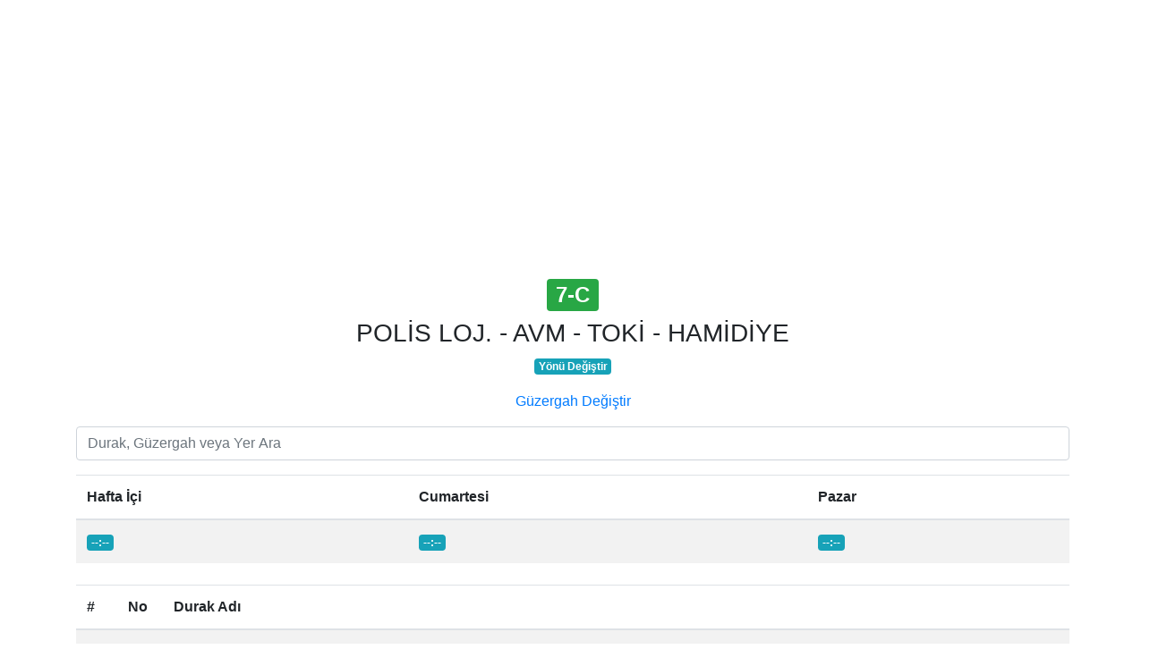

--- FILE ---
content_type: text/html; charset=UTF-8
request_url: https://ulasimburada.com/sivas/route/7-C
body_size: 4543
content:
<!doctype html>
<html lang="tr">

<head>
    <meta charset="utf-8">
    <meta name="viewport" content="width=device-width, initial-scale=1, shrink-to-fit=no">

    <!-- Robots -->
    <meta name="robots" content="index,follow,max-snippet:-1,max-image-preview:large,max-video-preview:-1">
    <meta name="googlebot" content="index,follow,max-snippet:-1,max-image-preview:large,max-video-preview:-1">

    <!-- Canonical -->
    <link rel="canonical" href="https://ulasimburada.com/sivas/route/7-C">

    <!-- Title / Description -->
    <title>7-C POLİS LOJ. - AVM - TOKİ - HAMİDİYE | Sivas Otobüs Güzergah ve Hareket Saatleri</title>
    <meta name="description" content="Sivas 7-C POLİS LOJ. - AVM - TOKİ - HAMİDİYE durak listesini ve hareket saatlerini detaylı olarak görüntüleyebilirsiniz. Araçların ara duraklardan geçiş saatlerini öğrenebilirsiniz.">

    <!-- Author -->
    <meta name="author" content="Ulaşım Burada - Sivas">

    <!-- Open Graph -->
    <meta property="og:url" content="https://ulasimburada.com/sivas/route/7-C">
    <meta property="og:site_name" content="Ulaşım Burada">
    <meta property="og:type" content="article">
    <meta property="og:title" content="7-C POLİS LOJ. - AVM - TOKİ - HAMİDİYE | Sivas Otobüs Güzergah ve Hareket Saatleri">
    <meta property="og:description" content="Sivas 7-C POLİS LOJ. - AVM - TOKİ - HAMİDİYE durak listesini ve hareket saatlerini detaylı olarak görüntüleyebilirsiniz. Araçların ara duraklardan geçiş saatlerini öğrenebilirsiniz.">
    <meta property="og:updated_time" content="2026-01-20T07:44:40+00:00">
    
    <!-- Twitter -->
    <meta name="twitter:card" content="summary">
    <meta name="twitter:title" content="7-C POLİS LOJ. - AVM - TOKİ - HAMİDİYE | Sivas Otobüs Güzergah ve Hareket Saatleri">
    <meta name="twitter:description" content="Sivas 7-C POLİS LOJ. - AVM - TOKİ - HAMİDİYE durak listesini ve hareket saatlerini detaylı olarak görüntüleyebilirsiniz. Araçların ara duraklardan geçiş saatlerini öğrenebilirsiniz.">

    <!-- CSS -->
    <link href="/assets/css/bootstrap.min.css" media="screen" rel="stylesheet" type="text/css">
    <link href="/assets/css/jquery.autocomplete.css" media="screen" rel="stylesheet" type="text/css">
</head>

<body>
    <div class="container">
        <div class="row py-2 text-center">
            <div class="col">
                <h2><span class="badge badge-success">7-C</span></h2>
                <h3>POLİS LOJ. - AVM - TOKİ - HAMİDİYE</h3>
                <a class="badge badge-info" href="/sivas/route/7-C/direction/1">Yönü Değiştir</a><br>
            </div>
        </div>
        <div class="row py-2 text-center">
            <div class="col">
                <a href="/sivas">Güzergah Değiştir</a>
            </div>
        </div>
        <div class="row py-2 text-center">
            <div class="col">
                <input class="form-control" id="search" placeholder="Durak, Güzergah veya Yer Ara" type="text" />
            </div>
        </div>
        <div class="row py-2">
            <div class="col">
                <table class="table table-striped">
                    <thead>
                        <tr>
                            <th scope="col">Hafta İçi</th>
                            <th scope="col">Cumartesi</th>
                            <th scope="col">Pazar</th>
                        </tr>
                    </thead>
                    <tbody>
                        <tr>
                            <td>
                                <span class="badge badge-info">--:--</span> 
                            </td>
                            <td>
                                <span class="badge badge-info">--:--</span> 
                            </td>
                            <td>
                                <span class="badge badge-info">--:--</span> 
                            </td>
                        </tr>
                    </tbody>
                </table>
            </div>
        </div>
        <div class="row">
            <div class="col">
                <!-- Google scripts -->
                <script async src="https://pagead2.googlesyndication.com/pagead/js/adsbygoogle.js" data-ad-client="ca-pub-7167431056381771"></script>
            </div>
        </div>
        <div class="row">
            <div class="col">
                <table class="table table-striped">
                    <thead>
                        <tr>
                            <th scope="col">#</th>
                            <th scope="col">No</th>
                            <th scope="col">Durak Adı</th>
                            <th scope="col"></th>
                        </tr>
                    </thead>
                    <tbody>
                        
                    <tr>
                        <td><b>1.</b></td>
                        <td><a href="/sivas/station/739">739</a></td>
                        <td><a class="text-dark" href="/sivas/station/739">NUMUNE MERKEZ DURAK ÇIKIŞ</a> <span class="badge badge-success">+0 dk</span><br><a class="badge badge-primary m-1 m-md-0 p-1" href="/sivas/route/1-C">1-C</a> <a class="badge badge-primary m-1 m-md-0 p-1" href="/sivas/route/2-C">2-C</a> <a class="badge badge-primary m-1 m-md-0 p-1" href="/sivas/route/3-C">3-C</a> <a class="badge badge-primary m-1 m-md-0 p-1" href="/sivas/route/4-C">4-C</a> <a class="badge badge-primary m-1 m-md-0 p-1" href="/sivas/route/5-C">5-C</a> <a class="badge badge-primary m-1 m-md-0 p-1" href="/sivas/route/6-C">6-C</a> <a class="badge badge-primary m-1 m-md-0 p-1" href="/sivas/route/7-B">7-B</a> <a class="badge badge-primary m-1 m-md-0 p-1" href="/sivas/route/7-C">7-C</a> <a class="badge badge-primary m-1 m-md-0 p-1" href="/sivas/route/8-C">8-C</a> <a class="badge badge-primary m-1 m-md-0 p-1" href="/sivas/route/9-C">9-C</a> <a class="badge badge-primary m-1 m-md-0 p-1" href="/sivas/route/10-C">10-C</a> <a class="badge badge-primary m-1 m-md-0 p-1" href="/sivas/route/11-C">11-C</a> <a class="badge badge-primary m-1 m-md-0 p-1" href="/sivas/route/12-C">12-C</a> <a class="badge badge-primary m-1 m-md-0 p-1" href="/sivas/route/13-C">13-C</a> <a class="badge badge-primary m-1 m-md-0 p-1" href="/sivas/route/14-C">14-C</a> <a class="badge badge-primary m-1 m-md-0 p-1" href="/sivas/route/15-C">15-C</a> <a class="badge badge-primary m-1 m-md-0 p-1" href="/sivas/route/16-C">16-C</a> <a class="badge badge-primary m-1 m-md-0 p-1" href="/sivas/route/17-C">17-C</a> <a class="badge badge-primary m-1 m-md-0 p-1" href="/sivas/route/18-A">18-A</a> <a class="badge badge-primary m-1 m-md-0 p-1" href="/sivas/route/18-C">18-C</a> <a class="badge badge-primary m-1 m-md-0 p-1" href="/sivas/route/20-C">20-C</a> <a class="badge badge-primary m-1 m-md-0 p-1" href="/sivas/route/21-C">21-C</a> <a class="badge badge-primary m-1 m-md-0 p-1" href="/sivas/route/22-C">22-C</a> <a class="badge badge-primary m-1 m-md-0 p-1" href="/sivas/route/23-C">23-C</a> </td>
                        <td class="text-center"><div class="onBusStop" id="onBusStop-739"></div></td>
                    </tr>
                    <tr>
                        <td><b>2.</b></td>
                        <td><a href="/sivas/station/167">167</a></td>
                        <td><a class="text-dark" href="/sivas/station/167">MALİA HOTEL BAĞDAT</a> <span class="badge badge-success">+0 dk</span><br><a class="badge badge-primary m-1 m-md-0 p-1" href="/sivas/route/1-C">1-C</a> <a class="badge badge-primary m-1 m-md-0 p-1" href="/sivas/route/2-C">2-C</a> <a class="badge badge-primary m-1 m-md-0 p-1" href="/sivas/route/3-C">3-C</a> <a class="badge badge-primary m-1 m-md-0 p-1" href="/sivas/route/4-C">4-C</a> <a class="badge badge-primary m-1 m-md-0 p-1" href="/sivas/route/5-C">5-C</a> <a class="badge badge-primary m-1 m-md-0 p-1" href="/sivas/route/6-C">6-C</a> <a class="badge badge-primary m-1 m-md-0 p-1" href="/sivas/route/7-B">7-B</a> <a class="badge badge-primary m-1 m-md-0 p-1" href="/sivas/route/7-C">7-C</a> <a class="badge badge-primary m-1 m-md-0 p-1" href="/sivas/route/8-C">8-C</a> <a class="badge badge-primary m-1 m-md-0 p-1" href="/sivas/route/9-C">9-C</a> <a class="badge badge-primary m-1 m-md-0 p-1" href="/sivas/route/10-C">10-C</a> <a class="badge badge-primary m-1 m-md-0 p-1" href="/sivas/route/11-C">11-C</a> <a class="badge badge-primary m-1 m-md-0 p-1" href="/sivas/route/12-C">12-C</a> <a class="badge badge-primary m-1 m-md-0 p-1" href="/sivas/route/14-C">14-C</a> <a class="badge badge-primary m-1 m-md-0 p-1" href="/sivas/route/16-C">16-C</a> <a class="badge badge-primary m-1 m-md-0 p-1" href="/sivas/route/17-C">17-C</a> <a class="badge badge-primary m-1 m-md-0 p-1" href="/sivas/route/20-C">20-C</a> <a class="badge badge-primary m-1 m-md-0 p-1" href="/sivas/route/21-C">21-C</a> </td>
                        <td class="text-center"><div class="onBusStop" id="onBusStop-167"></div></td>
                    </tr>
                    <tr>
                        <td><b>3.</b></td>
                        <td><a href="/sivas/station/512">512</a></td>
                        <td><a class="text-dark" href="/sivas/station/512">MEDİCANA  SİVAS HASTANESİ GİDİŞ</a> <span class="badge badge-success">+0 dk</span><br><a class="badge badge-primary m-1 m-md-0 p-1" href="/sivas/route/1-A">1-A</a> <a class="badge badge-primary m-1 m-md-0 p-1" href="/sivas/route/1-C">1-C</a> <a class="badge badge-primary m-1 m-md-0 p-1" href="/sivas/route/2-A">2-A</a> <a class="badge badge-primary m-1 m-md-0 p-1" href="/sivas/route/2-C">2-C</a> <a class="badge badge-primary m-1 m-md-0 p-1" href="/sivas/route/3-C">3-C</a> <a class="badge badge-primary m-1 m-md-0 p-1" href="/sivas/route/4-A">4-A</a> <a class="badge badge-primary m-1 m-md-0 p-1" href="/sivas/route/4-C">4-C</a> <a class="badge badge-primary m-1 m-md-0 p-1" href="/sivas/route/5-A">5-A</a> <a class="badge badge-primary m-1 m-md-0 p-1" href="/sivas/route/5-C">5-C</a> <a class="badge badge-primary m-1 m-md-0 p-1" href="/sivas/route/6-C">6-C</a> <a class="badge badge-primary m-1 m-md-0 p-1" href="/sivas/route/7-A">7-A</a> <a class="badge badge-primary m-1 m-md-0 p-1" href="/sivas/route/7-B">7-B</a> <a class="badge badge-primary m-1 m-md-0 p-1" href="/sivas/route/7-C">7-C</a> <a class="badge badge-primary m-1 m-md-0 p-1" href="/sivas/route/8-C">8-C</a> <a class="badge badge-primary m-1 m-md-0 p-1" href="/sivas/route/9-A">9-A</a> <a class="badge badge-primary m-1 m-md-0 p-1" href="/sivas/route/9-C">9-C</a> <a class="badge badge-primary m-1 m-md-0 p-1" href="/sivas/route/10-C">10-C</a> <a class="badge badge-primary m-1 m-md-0 p-1" href="/sivas/route/11-C">11-C</a> <a class="badge badge-primary m-1 m-md-0 p-1" href="/sivas/route/11-E">11-E</a> <a class="badge badge-primary m-1 m-md-0 p-1" href="/sivas/route/12-A">12-A</a> <a class="badge badge-primary m-1 m-md-0 p-1" href="/sivas/route/12-C">12-C</a> <a class="badge badge-primary m-1 m-md-0 p-1" href="/sivas/route/14-C">14-C</a> <a class="badge badge-primary m-1 m-md-0 p-1" href="/sivas/route/16-C">16-C</a> <a class="badge badge-primary m-1 m-md-0 p-1" href="/sivas/route/17-C">17-C</a> <a class="badge badge-primary m-1 m-md-0 p-1" href="/sivas/route/18-A">18-A</a> <a class="badge badge-primary m-1 m-md-0 p-1" href="/sivas/route/18-C">18-C</a> <a class="badge badge-primary m-1 m-md-0 p-1" href="/sivas/route/20-C">20-C</a> <a class="badge badge-primary m-1 m-md-0 p-1" href="/sivas/route/21-C">21-C</a> <a class="badge badge-primary m-1 m-md-0 p-1" href="/sivas/route/21-E">21-E</a> <a class="badge badge-primary m-1 m-md-0 p-1" href="/sivas/route/23-A">23-A</a> </td>
                        <td class="text-center"><div class="onBusStop" id="onBusStop-512"></div></td>
                    </tr>
                    <tr>
                        <td><b>4.</b></td>
                        <td><a href="/sivas/station/6">6</a></td>
                        <td><a class="text-dark" href="/sivas/station/6">ESKİ SANAYİ</a> <span class="badge badge-success">+0 dk</span><br><a class="badge badge-primary m-1 m-md-0 p-1" href="/sivas/route/1-A">1-A</a> <a class="badge badge-primary m-1 m-md-0 p-1" href="/sivas/route/1-C">1-C</a> <a class="badge badge-primary m-1 m-md-0 p-1" href="/sivas/route/1-D">1-D</a> <a class="badge badge-primary m-1 m-md-0 p-1" href="/sivas/route/2-A">2-A</a> <a class="badge badge-primary m-1 m-md-0 p-1" href="/sivas/route/2-C">2-C</a> <a class="badge badge-primary m-1 m-md-0 p-1" href="/sivas/route/2-D">2-D</a> <a class="badge badge-primary m-1 m-md-0 p-1" href="/sivas/route/3-B">3-B</a> <a class="badge badge-primary m-1 m-md-0 p-1" href="/sivas/route/3-C">3-C</a> <a class="badge badge-primary m-1 m-md-0 p-1" href="/sivas/route/3-E">3-E</a> <a class="badge badge-primary m-1 m-md-0 p-1" href="/sivas/route/4-A">4-A</a> <a class="badge badge-primary m-1 m-md-0 p-1" href="/sivas/route/4-C">4-C</a> <a class="badge badge-primary m-1 m-md-0 p-1" href="/sivas/route/5-A">5-A</a> <a class="badge badge-primary m-1 m-md-0 p-1" href="/sivas/route/5-C">5-C</a> <a class="badge badge-primary m-1 m-md-0 p-1" href="/sivas/route/6-A">6-A</a> <a class="badge badge-primary m-1 m-md-0 p-1" href="/sivas/route/6-C">6-C</a> <a class="badge badge-primary m-1 m-md-0 p-1" href="/sivas/route/7-A">7-A</a> <a class="badge badge-primary m-1 m-md-0 p-1" href="/sivas/route/7-B">7-B</a> <a class="badge badge-primary m-1 m-md-0 p-1" href="/sivas/route/7-C">7-C</a> <a class="badge badge-primary m-1 m-md-0 p-1" href="/sivas/route/7-D">7-D</a> <a class="badge badge-primary m-1 m-md-0 p-1" href="/sivas/route/8-B">8-B</a> <a class="badge badge-primary m-1 m-md-0 p-1" href="/sivas/route/8-C">8-C</a> <a class="badge badge-primary m-1 m-md-0 p-1" href="/sivas/route/9-A">9-A</a> <a class="badge badge-primary m-1 m-md-0 p-1" href="/sivas/route/9-C">9-C</a> <a class="badge badge-primary m-1 m-md-0 p-1" href="/sivas/route/10-A">10-A</a> <a class="badge badge-primary m-1 m-md-0 p-1" href="/sivas/route/10-B">10-B</a> <a class="badge badge-primary m-1 m-md-0 p-1" href="/sivas/route/10-C">10-C</a> <a class="badge badge-primary m-1 m-md-0 p-1" href="/sivas/route/11-B">11-B</a> <a class="badge badge-primary m-1 m-md-0 p-1" href="/sivas/route/11-C">11-C</a> <a class="badge badge-primary m-1 m-md-0 p-1" href="/sivas/route/11-D">11-D</a> <a class="badge badge-primary m-1 m-md-0 p-1" href="/sivas/route/11-E">11-E</a> <a class="badge badge-primary m-1 m-md-0 p-1" href="/sivas/route/12-A">12-A</a> <a class="badge badge-primary m-1 m-md-0 p-1" href="/sivas/route/12-C">12-C</a> <a class="badge badge-primary m-1 m-md-0 p-1" href="/sivas/route/13-B">13-B</a> <a class="badge badge-primary m-1 m-md-0 p-1" href="/sivas/route/13-E">13-E</a> <a class="badge badge-primary m-1 m-md-0 p-1" href="/sivas/route/14-C">14-C</a> <a class="badge badge-primary m-1 m-md-0 p-1" href="/sivas/route/16-C">16-C</a> <a class="badge badge-primary m-1 m-md-0 p-1" href="/sivas/route/17-C">17-C</a> <a class="badge badge-primary m-1 m-md-0 p-1" href="/sivas/route/18-A">18-A</a> <a class="badge badge-primary m-1 m-md-0 p-1" href="/sivas/route/18-C">18-C</a> <a class="badge badge-primary m-1 m-md-0 p-1" href="/sivas/route/19-B">19-B</a> <a class="badge badge-primary m-1 m-md-0 p-1" href="/sivas/route/20-C">20-C</a> <a class="badge badge-primary m-1 m-md-0 p-1" href="/sivas/route/21-B">21-B</a> <a class="badge badge-primary m-1 m-md-0 p-1" href="/sivas/route/21-C">21-C</a> <a class="badge badge-primary m-1 m-md-0 p-1" href="/sivas/route/21-E">21-E</a> <a class="badge badge-primary m-1 m-md-0 p-1" href="/sivas/route/22-B">22-B</a> <a class="badge badge-primary m-1 m-md-0 p-1" href="/sivas/route/23-A">23-A</a> <a class="badge badge-primary m-1 m-md-0 p-1" href="/sivas/route/25-A">25-A</a> <a class="badge badge-primary m-1 m-md-0 p-1" href="/sivas/route/25-B">25-B</a> <a class="badge badge-primary m-1 m-md-0 p-1" href="/sivas/route/25-C">25-C</a> <a class="badge badge-primary m-1 m-md-0 p-1" href="/sivas/route/43-A">43-A</a> </td>
                        <td class="text-center"><div class="onBusStop" id="onBusStop-6"></div></td>
                    </tr>
                    <tr>
                        <td><b>5.</b></td>
                        <td><a href="/sivas/station/7">7</a></td>
                        <td><a class="text-dark" href="/sivas/station/7">BAKIRCILAR  -1-</a> <span class="badge badge-success">+0 dk</span><br><a class="badge badge-primary m-1 m-md-0 p-1" href="/sivas/route/4-A">4-A</a> <a class="badge badge-primary m-1 m-md-0 p-1" href="/sivas/route/4-C">4-C</a> <a class="badge badge-primary m-1 m-md-0 p-1" href="/sivas/route/5-A">5-A</a> <a class="badge badge-primary m-1 m-md-0 p-1" href="/sivas/route/5-C">5-C</a> <a class="badge badge-primary m-1 m-md-0 p-1" href="/sivas/route/6-A">6-A</a> <a class="badge badge-primary m-1 m-md-0 p-1" href="/sivas/route/6-C">6-C</a> <a class="badge badge-primary m-1 m-md-0 p-1" href="/sivas/route/7-A">7-A</a> <a class="badge badge-primary m-1 m-md-0 p-1" href="/sivas/route/7-B">7-B</a> <a class="badge badge-primary m-1 m-md-0 p-1" href="/sivas/route/7-C">7-C</a> <a class="badge badge-primary m-1 m-md-0 p-1" href="/sivas/route/7-D">7-D</a> <a class="badge badge-primary m-1 m-md-0 p-1" href="/sivas/route/8-C">8-C</a> <a class="badge badge-primary m-1 m-md-0 p-1" href="/sivas/route/23-A">23-A</a> </td>
                        <td class="text-center"><div class="onBusStop" id="onBusStop-7"></div></td>
                    </tr>
                    <tr>
                        <td><b>6.</b></td>
                        <td><a href="/sivas/station/9">9</a></td>
                        <td><a class="text-dark" href="/sivas/station/9">NALBANTLARBAŞI</a> <span class="badge badge-success">+0 dk</span><br><a class="badge badge-primary m-1 m-md-0 p-1" href="/sivas/route/1-A">1-A</a> <a class="badge badge-primary m-1 m-md-0 p-1" href="/sivas/route/1-C">1-C</a> <a class="badge badge-primary m-1 m-md-0 p-1" href="/sivas/route/1-D">1-D</a> <a class="badge badge-primary m-1 m-md-0 p-1" href="/sivas/route/2-A">2-A</a> <a class="badge badge-primary m-1 m-md-0 p-1" href="/sivas/route/2-C">2-C</a> <a class="badge badge-primary m-1 m-md-0 p-1" href="/sivas/route/2-D">2-D</a> <a class="badge badge-primary m-1 m-md-0 p-1" href="/sivas/route/3-B">3-B</a> <a class="badge badge-primary m-1 m-md-0 p-1" href="/sivas/route/3-C">3-C</a> <a class="badge badge-primary m-1 m-md-0 p-1" href="/sivas/route/3-E">3-E</a> <a class="badge badge-primary m-1 m-md-0 p-1" href="/sivas/route/4-A">4-A</a> <a class="badge badge-primary m-1 m-md-0 p-1" href="/sivas/route/4-C">4-C</a> <a class="badge badge-primary m-1 m-md-0 p-1" href="/sivas/route/5-A">5-A</a> <a class="badge badge-primary m-1 m-md-0 p-1" href="/sivas/route/5-C">5-C</a> <a class="badge badge-primary m-1 m-md-0 p-1" href="/sivas/route/6-A">6-A</a> <a class="badge badge-primary m-1 m-md-0 p-1" href="/sivas/route/6-C">6-C</a> <a class="badge badge-primary m-1 m-md-0 p-1" href="/sivas/route/7-A">7-A</a> <a class="badge badge-primary m-1 m-md-0 p-1" href="/sivas/route/7-B">7-B</a> <a class="badge badge-primary m-1 m-md-0 p-1" href="/sivas/route/7-C">7-C</a> <a class="badge badge-primary m-1 m-md-0 p-1" href="/sivas/route/7-D">7-D</a> <a class="badge badge-primary m-1 m-md-0 p-1" href="/sivas/route/8-C">8-C</a> <a class="badge badge-primary m-1 m-md-0 p-1" href="/sivas/route/9-A">9-A</a> <a class="badge badge-primary m-1 m-md-0 p-1" href="/sivas/route/9-C">9-C</a> <a class="badge badge-primary m-1 m-md-0 p-1" href="/sivas/route/10-A">10-A</a> <a class="badge badge-primary m-1 m-md-0 p-1" href="/sivas/route/10-B">10-B</a> <a class="badge badge-primary m-1 m-md-0 p-1" href="/sivas/route/10-C">10-C</a> <a class="badge badge-primary m-1 m-md-0 p-1" href="/sivas/route/11-B">11-B</a> <a class="badge badge-primary m-1 m-md-0 p-1" href="/sivas/route/11-C">11-C</a> <a class="badge badge-primary m-1 m-md-0 p-1" href="/sivas/route/11-D">11-D</a> <a class="badge badge-primary m-1 m-md-0 p-1" href="/sivas/route/11-E">11-E</a> <a class="badge badge-primary m-1 m-md-0 p-1" href="/sivas/route/12-A">12-A</a> <a class="badge badge-primary m-1 m-md-0 p-1" href="/sivas/route/12-C">12-C</a> <a class="badge badge-primary m-1 m-md-0 p-1" href="/sivas/route/13-B">13-B</a> <a class="badge badge-primary m-1 m-md-0 p-1" href="/sivas/route/13-E">13-E</a> <a class="badge badge-primary m-1 m-md-0 p-1" href="/sivas/route/14-B">14-B</a> <a class="badge badge-primary m-1 m-md-0 p-1" href="/sivas/route/14-C">14-C</a> <a class="badge badge-primary m-1 m-md-0 p-1" href="/sivas/route/14-E">14-E</a> <a class="badge badge-primary m-1 m-md-0 p-1" href="/sivas/route/15-B">15-B</a> <a class="badge badge-primary m-1 m-md-0 p-1" href="/sivas/route/15-E">15-E</a> <a class="badge badge-primary m-1 m-md-0 p-1" href="/sivas/route/16-B">16-B</a> <a class="badge badge-primary m-1 m-md-0 p-1" href="/sivas/route/16-C">16-C</a> <a class="badge badge-primary m-1 m-md-0 p-1" href="/sivas/route/16-E">16-E</a> <a class="badge badge-primary m-1 m-md-0 p-1" href="/sivas/route/17-B">17-B</a> <a class="badge badge-primary m-1 m-md-0 p-1" href="/sivas/route/17-C">17-C</a> <a class="badge badge-primary m-1 m-md-0 p-1" href="/sivas/route/18-A">18-A</a> <a class="badge badge-primary m-1 m-md-0 p-1" href="/sivas/route/18-C">18-C</a> <a class="badge badge-primary m-1 m-md-0 p-1" href="/sivas/route/19-B">19-B</a> <a class="badge badge-primary m-1 m-md-0 p-1" href="/sivas/route/21-B">21-B</a> <a class="badge badge-primary m-1 m-md-0 p-1" href="/sivas/route/21-C">21-C</a> <a class="badge badge-primary m-1 m-md-0 p-1" href="/sivas/route/21-E">21-E</a> <a class="badge badge-primary m-1 m-md-0 p-1" href="/sivas/route/23-A">23-A</a> <a class="badge badge-primary m-1 m-md-0 p-1" href="/sivas/route/25-A">25-A</a> <a class="badge badge-primary m-1 m-md-0 p-1" href="/sivas/route/25-C">25-C</a> <a class="badge badge-primary m-1 m-md-0 p-1" href="/sivas/route/43-A">43-A</a> </td>
                        <td class="text-center"><div class="onBusStop" id="onBusStop-9"></div></td>
                    </tr>
                    <tr>
                        <td><b>7.</b></td>
                        <td><a href="/sivas/station/10">10</a></td>
                        <td><a class="text-dark" href="/sivas/station/10">MELEK REŞİT HANIM</a> <span class="badge badge-success">+0 dk</span><br><a class="badge badge-primary m-1 m-md-0 p-1" href="/sivas/route/1-A">1-A</a> <a class="badge badge-primary m-1 m-md-0 p-1" href="/sivas/route/1-C">1-C</a> <a class="badge badge-primary m-1 m-md-0 p-1" href="/sivas/route/1-D">1-D</a> <a class="badge badge-primary m-1 m-md-0 p-1" href="/sivas/route/2-A">2-A</a> <a class="badge badge-primary m-1 m-md-0 p-1" href="/sivas/route/2-C">2-C</a> <a class="badge badge-primary m-1 m-md-0 p-1" href="/sivas/route/2-D">2-D</a> <a class="badge badge-primary m-1 m-md-0 p-1" href="/sivas/route/3-B">3-B</a> <a class="badge badge-primary m-1 m-md-0 p-1" href="/sivas/route/3-C">3-C</a> <a class="badge badge-primary m-1 m-md-0 p-1" href="/sivas/route/3-E">3-E</a> <a class="badge badge-primary m-1 m-md-0 p-1" href="/sivas/route/4-A">4-A</a> <a class="badge badge-primary m-1 m-md-0 p-1" href="/sivas/route/4-C">4-C</a> <a class="badge badge-primary m-1 m-md-0 p-1" href="/sivas/route/5-A">5-A</a> <a class="badge badge-primary m-1 m-md-0 p-1" href="/sivas/route/5-C">5-C</a> <a class="badge badge-primary m-1 m-md-0 p-1" href="/sivas/route/6-A">6-A</a> <a class="badge badge-primary m-1 m-md-0 p-1" href="/sivas/route/6-C">6-C</a> <a class="badge badge-primary m-1 m-md-0 p-1" href="/sivas/route/7-A">7-A</a> <a class="badge badge-primary m-1 m-md-0 p-1" href="/sivas/route/7-B">7-B</a> <a class="badge badge-primary m-1 m-md-0 p-1" href="/sivas/route/7-C">7-C</a> <a class="badge badge-primary m-1 m-md-0 p-1" href="/sivas/route/7-D">7-D</a> <a class="badge badge-primary m-1 m-md-0 p-1" href="/sivas/route/8-C">8-C</a> <a class="badge badge-primary m-1 m-md-0 p-1" href="/sivas/route/9-A">9-A</a> <a class="badge badge-primary m-1 m-md-0 p-1" href="/sivas/route/9-C">9-C</a> <a class="badge badge-primary m-1 m-md-0 p-1" href="/sivas/route/10-A">10-A</a> <a class="badge badge-primary m-1 m-md-0 p-1" href="/sivas/route/10-B">10-B</a> <a class="badge badge-primary m-1 m-md-0 p-1" href="/sivas/route/10-C">10-C</a> <a class="badge badge-primary m-1 m-md-0 p-1" href="/sivas/route/11-B">11-B</a> <a class="badge badge-primary m-1 m-md-0 p-1" href="/sivas/route/11-C">11-C</a> <a class="badge badge-primary m-1 m-md-0 p-1" href="/sivas/route/11-D">11-D</a> <a class="badge badge-primary m-1 m-md-0 p-1" href="/sivas/route/11-E">11-E</a> <a class="badge badge-primary m-1 m-md-0 p-1" href="/sivas/route/12-A">12-A</a> <a class="badge badge-primary m-1 m-md-0 p-1" href="/sivas/route/12-C">12-C</a> <a class="badge badge-primary m-1 m-md-0 p-1" href="/sivas/route/13-B">13-B</a> <a class="badge badge-primary m-1 m-md-0 p-1" href="/sivas/route/13-E">13-E</a> <a class="badge badge-primary m-1 m-md-0 p-1" href="/sivas/route/14-B">14-B</a> <a class="badge badge-primary m-1 m-md-0 p-1" href="/sivas/route/14-C">14-C</a> <a class="badge badge-primary m-1 m-md-0 p-1" href="/sivas/route/14-E">14-E</a> <a class="badge badge-primary m-1 m-md-0 p-1" href="/sivas/route/15-B">15-B</a> <a class="badge badge-primary m-1 m-md-0 p-1" href="/sivas/route/15-E">15-E</a> <a class="badge badge-primary m-1 m-md-0 p-1" href="/sivas/route/16-B">16-B</a> <a class="badge badge-primary m-1 m-md-0 p-1" href="/sivas/route/16-C">16-C</a> <a class="badge badge-primary m-1 m-md-0 p-1" href="/sivas/route/16-E">16-E</a> <a class="badge badge-primary m-1 m-md-0 p-1" href="/sivas/route/17-B">17-B</a> <a class="badge badge-primary m-1 m-md-0 p-1" href="/sivas/route/17-C">17-C</a> <a class="badge badge-primary m-1 m-md-0 p-1" href="/sivas/route/18-A">18-A</a> <a class="badge badge-primary m-1 m-md-0 p-1" href="/sivas/route/18-C">18-C</a> <a class="badge badge-primary m-1 m-md-0 p-1" href="/sivas/route/19-B">19-B</a> <a class="badge badge-primary m-1 m-md-0 p-1" href="/sivas/route/21-B">21-B</a> <a class="badge badge-primary m-1 m-md-0 p-1" href="/sivas/route/21-C">21-C</a> <a class="badge badge-primary m-1 m-md-0 p-1" href="/sivas/route/21-E">21-E</a> <a class="badge badge-primary m-1 m-md-0 p-1" href="/sivas/route/22-B">22-B</a> <a class="badge badge-primary m-1 m-md-0 p-1" href="/sivas/route/23-A">23-A</a> <a class="badge badge-primary m-1 m-md-0 p-1" href="/sivas/route/25-A">25-A</a> <a class="badge badge-primary m-1 m-md-0 p-1" href="/sivas/route/43-A">43-A</a> </td>
                        <td class="text-center"><div class="onBusStop" id="onBusStop-10"></div></td>
                    </tr>
                    <tr>
                        <td><b>8.</b></td>
                        <td><a href="/sivas/station/546">546</a></td>
                        <td><a class="text-dark" href="/sivas/station/546">İSTASYON CAD. SİNEMA ÖNÜ</a> <span class="badge badge-success">+0 dk</span><br><a class="badge badge-primary m-1 m-md-0 p-1" href="/sivas/route/1-A">1-A</a> <a class="badge badge-primary m-1 m-md-0 p-1" href="/sivas/route/1-C">1-C</a> <a class="badge badge-primary m-1 m-md-0 p-1" href="/sivas/route/1-D">1-D</a> <a class="badge badge-primary m-1 m-md-0 p-1" href="/sivas/route/2-A">2-A</a> <a class="badge badge-primary m-1 m-md-0 p-1" href="/sivas/route/2-C">2-C</a> <a class="badge badge-primary m-1 m-md-0 p-1" href="/sivas/route/2-D">2-D</a> <a class="badge badge-primary m-1 m-md-0 p-1" href="/sivas/route/3-B">3-B</a> <a class="badge badge-primary m-1 m-md-0 p-1" href="/sivas/route/3-C">3-C</a> <a class="badge badge-primary m-1 m-md-0 p-1" href="/sivas/route/3-E">3-E</a> <a class="badge badge-primary m-1 m-md-0 p-1" href="/sivas/route/4-A">4-A</a> <a class="badge badge-primary m-1 m-md-0 p-1" href="/sivas/route/4-C">4-C</a> <a class="badge badge-primary m-1 m-md-0 p-1" href="/sivas/route/5-A">5-A</a> <a class="badge badge-primary m-1 m-md-0 p-1" href="/sivas/route/5-C">5-C</a> <a class="badge badge-primary m-1 m-md-0 p-1" href="/sivas/route/6-A">6-A</a> <a class="badge badge-primary m-1 m-md-0 p-1" href="/sivas/route/6-C">6-C</a> <a class="badge badge-primary m-1 m-md-0 p-1" href="/sivas/route/7-A">7-A</a> <a class="badge badge-primary m-1 m-md-0 p-1" href="/sivas/route/7-B">7-B</a> <a class="badge badge-primary m-1 m-md-0 p-1" href="/sivas/route/7-C">7-C</a> <a class="badge badge-primary m-1 m-md-0 p-1" href="/sivas/route/7-D">7-D</a> <a class="badge badge-primary m-1 m-md-0 p-1" href="/sivas/route/8-B">8-B</a> <a class="badge badge-primary m-1 m-md-0 p-1" href="/sivas/route/8-C">8-C</a> <a class="badge badge-primary m-1 m-md-0 p-1" href="/sivas/route/11-B">11-B</a> <a class="badge badge-primary m-1 m-md-0 p-1" href="/sivas/route/11-E">11-E</a> <a class="badge badge-primary m-1 m-md-0 p-1" href="/sivas/route/13-B">13-B</a> <a class="badge badge-primary m-1 m-md-0 p-1" href="/sivas/route/13-E">13-E</a> <a class="badge badge-primary m-1 m-md-0 p-1" href="/sivas/route/14-B">14-B</a> <a class="badge badge-primary m-1 m-md-0 p-1" href="/sivas/route/14-E">14-E</a> <a class="badge badge-primary m-1 m-md-0 p-1" href="/sivas/route/15-B">15-B</a> <a class="badge badge-primary m-1 m-md-0 p-1" href="/sivas/route/15-E">15-E</a> <a class="badge badge-primary m-1 m-md-0 p-1" href="/sivas/route/16-B">16-B</a> <a class="badge badge-primary m-1 m-md-0 p-1" href="/sivas/route/16-E">16-E</a> <a class="badge badge-primary m-1 m-md-0 p-1" href="/sivas/route/17-B">17-B</a> <a class="badge badge-primary m-1 m-md-0 p-1" href="/sivas/route/21-B">21-B</a> <a class="badge badge-primary m-1 m-md-0 p-1" href="/sivas/route/21-C">21-C</a> <a class="badge badge-primary m-1 m-md-0 p-1" href="/sivas/route/21-E">21-E</a> <a class="badge badge-primary m-1 m-md-0 p-1" href="/sivas/route/23-A">23-A</a> <a class="badge badge-primary m-1 m-md-0 p-1" href="/sivas/route/43-A">43-A</a> </td>
                        <td class="text-center"><div class="onBusStop" id="onBusStop-546"></div></td>
                    </tr>
                    <tr>
                        <td><b>9.</b></td>
                        <td><a href="/sivas/station/13">13</a></td>
                        <td><a class="text-dark" href="/sivas/station/13">SSK</a> <span class="badge badge-success">+0 dk</span><br><a class="badge badge-primary m-1 m-md-0 p-1" href="/sivas/route/1-A">1-A</a> <a class="badge badge-primary m-1 m-md-0 p-1" href="/sivas/route/1-C">1-C</a> <a class="badge badge-primary m-1 m-md-0 p-1" href="/sivas/route/1-D">1-D</a> <a class="badge badge-primary m-1 m-md-0 p-1" href="/sivas/route/2-A">2-A</a> <a class="badge badge-primary m-1 m-md-0 p-1" href="/sivas/route/2-C">2-C</a> <a class="badge badge-primary m-1 m-md-0 p-1" href="/sivas/route/2-D">2-D</a> <a class="badge badge-primary m-1 m-md-0 p-1" href="/sivas/route/3-B">3-B</a> <a class="badge badge-primary m-1 m-md-0 p-1" href="/sivas/route/3-C">3-C</a> <a class="badge badge-primary m-1 m-md-0 p-1" href="/sivas/route/3-E">3-E</a> <a class="badge badge-primary m-1 m-md-0 p-1" href="/sivas/route/4-A">4-A</a> <a class="badge badge-primary m-1 m-md-0 p-1" href="/sivas/route/4-C">4-C</a> <a class="badge badge-primary m-1 m-md-0 p-1" href="/sivas/route/5-A">5-A</a> <a class="badge badge-primary m-1 m-md-0 p-1" href="/sivas/route/5-C">5-C</a> <a class="badge badge-primary m-1 m-md-0 p-1" href="/sivas/route/6-A">6-A</a> <a class="badge badge-primary m-1 m-md-0 p-1" href="/sivas/route/6-C">6-C</a> <a class="badge badge-primary m-1 m-md-0 p-1" href="/sivas/route/7-A">7-A</a> <a class="badge badge-primary m-1 m-md-0 p-1" href="/sivas/route/7-B">7-B</a> <a class="badge badge-primary m-1 m-md-0 p-1" href="/sivas/route/7-C">7-C</a> <a class="badge badge-primary m-1 m-md-0 p-1" href="/sivas/route/7-D">7-D</a> <a class="badge badge-primary m-1 m-md-0 p-1" href="/sivas/route/8-B">8-B</a> <a class="badge badge-primary m-1 m-md-0 p-1" href="/sivas/route/8-C">8-C</a> <a class="badge badge-primary m-1 m-md-0 p-1" href="/sivas/route/11-B">11-B</a> <a class="badge badge-primary m-1 m-md-0 p-1" href="/sivas/route/11-E">11-E</a> <a class="badge badge-primary m-1 m-md-0 p-1" href="/sivas/route/13-B">13-B</a> <a class="badge badge-primary m-1 m-md-0 p-1" href="/sivas/route/13-E">13-E</a> <a class="badge badge-primary m-1 m-md-0 p-1" href="/sivas/route/14-B">14-B</a> <a class="badge badge-primary m-1 m-md-0 p-1" href="/sivas/route/14-E">14-E</a> <a class="badge badge-primary m-1 m-md-0 p-1" href="/sivas/route/15-B">15-B</a> <a class="badge badge-primary m-1 m-md-0 p-1" href="/sivas/route/15-E">15-E</a> <a class="badge badge-primary m-1 m-md-0 p-1" href="/sivas/route/16-B">16-B</a> <a class="badge badge-primary m-1 m-md-0 p-1" href="/sivas/route/16-E">16-E</a> <a class="badge badge-primary m-1 m-md-0 p-1" href="/sivas/route/17-B">17-B</a> <a class="badge badge-primary m-1 m-md-0 p-1" href="/sivas/route/21-B">21-B</a> <a class="badge badge-primary m-1 m-md-0 p-1" href="/sivas/route/21-C">21-C</a> <a class="badge badge-primary m-1 m-md-0 p-1" href="/sivas/route/21-E">21-E</a> <a class="badge badge-primary m-1 m-md-0 p-1" href="/sivas/route/23-A">23-A</a> <a class="badge badge-primary m-1 m-md-0 p-1" href="/sivas/route/43-A">43-A</a> <a class="badge badge-primary m-1 m-md-0 p-1" href="/sivas/route/46-A">46-A</a> <a class="badge badge-primary m-1 m-md-0 p-1" href="/sivas/route/46-B">46-B</a> <a class="badge badge-primary m-1 m-md-0 p-1" href="/sivas/route/46-C">46-C</a> <a class="badge badge-primary m-1 m-md-0 p-1" href="/sivas/route/46-D">46-D</a> <a class="badge badge-primary m-1 m-md-0 p-1" href="/sivas/route/46-E">46-E</a> </td>
                        <td class="text-center"><div class="onBusStop" id="onBusStop-13"></div></td>
                    </tr>
                    <tr>
                        <td><b>10.</b></td>
                        <td><a href="/sivas/station/14">14</a></td>
                        <td><a class="text-dark" href="/sivas/station/14">LOJMANLAR</a> <span class="badge badge-success">+0 dk</span><br><a class="badge badge-primary m-1 m-md-0 p-1" href="/sivas/route/1-A">1-A</a> <a class="badge badge-primary m-1 m-md-0 p-1" href="/sivas/route/1-C">1-C</a> <a class="badge badge-primary m-1 m-md-0 p-1" href="/sivas/route/1-D">1-D</a> <a class="badge badge-primary m-1 m-md-0 p-1" href="/sivas/route/2-A">2-A</a> <a class="badge badge-primary m-1 m-md-0 p-1" href="/sivas/route/2-C">2-C</a> <a class="badge badge-primary m-1 m-md-0 p-1" href="/sivas/route/2-D">2-D</a> <a class="badge badge-primary m-1 m-md-0 p-1" href="/sivas/route/3-B">3-B</a> <a class="badge badge-primary m-1 m-md-0 p-1" href="/sivas/route/3-C">3-C</a> <a class="badge badge-primary m-1 m-md-0 p-1" href="/sivas/route/3-E">3-E</a> <a class="badge badge-primary m-1 m-md-0 p-1" href="/sivas/route/4-A">4-A</a> <a class="badge badge-primary m-1 m-md-0 p-1" href="/sivas/route/4-C">4-C</a> <a class="badge badge-primary m-1 m-md-0 p-1" href="/sivas/route/5-A">5-A</a> <a class="badge badge-primary m-1 m-md-0 p-1" href="/sivas/route/5-C">5-C</a> <a class="badge badge-primary m-1 m-md-0 p-1" href="/sivas/route/6-A">6-A</a> <a class="badge badge-primary m-1 m-md-0 p-1" href="/sivas/route/6-C">6-C</a> <a class="badge badge-primary m-1 m-md-0 p-1" href="/sivas/route/7-A">7-A</a> <a class="badge badge-primary m-1 m-md-0 p-1" href="/sivas/route/7-B">7-B</a> <a class="badge badge-primary m-1 m-md-0 p-1" href="/sivas/route/7-C">7-C</a> <a class="badge badge-primary m-1 m-md-0 p-1" href="/sivas/route/7-D">7-D</a> <a class="badge badge-primary m-1 m-md-0 p-1" href="/sivas/route/8-B">8-B</a> <a class="badge badge-primary m-1 m-md-0 p-1" href="/sivas/route/8-C">8-C</a> <a class="badge badge-primary m-1 m-md-0 p-1" href="/sivas/route/11-B">11-B</a> <a class="badge badge-primary m-1 m-md-0 p-1" href="/sivas/route/11-E">11-E</a> <a class="badge badge-primary m-1 m-md-0 p-1" href="/sivas/route/13-B">13-B</a> <a class="badge badge-primary m-1 m-md-0 p-1" href="/sivas/route/13-E">13-E</a> <a class="badge badge-primary m-1 m-md-0 p-1" href="/sivas/route/14-B">14-B</a> <a class="badge badge-primary m-1 m-md-0 p-1" href="/sivas/route/14-E">14-E</a> <a class="badge badge-primary m-1 m-md-0 p-1" href="/sivas/route/15-B">15-B</a> <a class="badge badge-primary m-1 m-md-0 p-1" href="/sivas/route/15-E">15-E</a> <a class="badge badge-primary m-1 m-md-0 p-1" href="/sivas/route/16-B">16-B</a> <a class="badge badge-primary m-1 m-md-0 p-1" href="/sivas/route/16-E">16-E</a> <a class="badge badge-primary m-1 m-md-0 p-1" href="/sivas/route/17-B">17-B</a> <a class="badge badge-primary m-1 m-md-0 p-1" href="/sivas/route/21-B">21-B</a> <a class="badge badge-primary m-1 m-md-0 p-1" href="/sivas/route/21-C">21-C</a> <a class="badge badge-primary m-1 m-md-0 p-1" href="/sivas/route/21-E">21-E</a> <a class="badge badge-primary m-1 m-md-0 p-1" href="/sivas/route/23-A">23-A</a> <a class="badge badge-primary m-1 m-md-0 p-1" href="/sivas/route/43-A">43-A</a> </td>
                        <td class="text-center"><div class="onBusStop" id="onBusStop-14"></div></td>
                    </tr>
                    <tr>
                        <td><b>11.</b></td>
                        <td><a href="/sivas/station/15">15</a></td>
                        <td><a class="text-dark" href="/sivas/station/15">GAR YÜKSEK HIZLI TREN İSTASYON GİDİŞ</a> <span class="badge badge-success">+0 dk</span><br><a class="badge badge-primary m-1 m-md-0 p-1" href="/sivas/route/1-A">1-A</a> <a class="badge badge-primary m-1 m-md-0 p-1" href="/sivas/route/1-C">1-C</a> <a class="badge badge-primary m-1 m-md-0 p-1" href="/sivas/route/1-D">1-D</a> <a class="badge badge-primary m-1 m-md-0 p-1" href="/sivas/route/2-A">2-A</a> <a class="badge badge-primary m-1 m-md-0 p-1" href="/sivas/route/2-C">2-C</a> <a class="badge badge-primary m-1 m-md-0 p-1" href="/sivas/route/2-D">2-D</a> <a class="badge badge-primary m-1 m-md-0 p-1" href="/sivas/route/3-B">3-B</a> <a class="badge badge-primary m-1 m-md-0 p-1" href="/sivas/route/3-C">3-C</a> <a class="badge badge-primary m-1 m-md-0 p-1" href="/sivas/route/3-E">3-E</a> <a class="badge badge-primary m-1 m-md-0 p-1" href="/sivas/route/4-A">4-A</a> <a class="badge badge-primary m-1 m-md-0 p-1" href="/sivas/route/4-C">4-C</a> <a class="badge badge-primary m-1 m-md-0 p-1" href="/sivas/route/5-A">5-A</a> <a class="badge badge-primary m-1 m-md-0 p-1" href="/sivas/route/5-C">5-C</a> <a class="badge badge-primary m-1 m-md-0 p-1" href="/sivas/route/6-A">6-A</a> <a class="badge badge-primary m-1 m-md-0 p-1" href="/sivas/route/6-C">6-C</a> <a class="badge badge-primary m-1 m-md-0 p-1" href="/sivas/route/7-A">7-A</a> <a class="badge badge-primary m-1 m-md-0 p-1" href="/sivas/route/7-B">7-B</a> <a class="badge badge-primary m-1 m-md-0 p-1" href="/sivas/route/7-C">7-C</a> <a class="badge badge-primary m-1 m-md-0 p-1" href="/sivas/route/7-D">7-D</a> <a class="badge badge-primary m-1 m-md-0 p-1" href="/sivas/route/8-B">8-B</a> <a class="badge badge-primary m-1 m-md-0 p-1" href="/sivas/route/8-C">8-C</a> <a class="badge badge-primary m-1 m-md-0 p-1" href="/sivas/route/23-A">23-A</a> <a class="badge badge-primary m-1 m-md-0 p-1" href="/sivas/route/43-A">43-A</a> </td>
                        <td class="text-center"><div class="onBusStop" id="onBusStop-15"></div></td>
                    </tr>
                    <tr>
                        <td><b>12.</b></td>
                        <td><a href="/sivas/station/16">16</a></td>
                        <td><a class="text-dark" href="/sivas/station/16">MİLLET BAHÇESİ GİDİŞ</a> <span class="badge badge-success">+0 dk</span><br><a class="badge badge-primary m-1 m-md-0 p-1" href="/sivas/route/1-A">1-A</a> <a class="badge badge-primary m-1 m-md-0 p-1" href="/sivas/route/1-C">1-C</a> <a class="badge badge-primary m-1 m-md-0 p-1" href="/sivas/route/1-D">1-D</a> <a class="badge badge-primary m-1 m-md-0 p-1" href="/sivas/route/2-A">2-A</a> <a class="badge badge-primary m-1 m-md-0 p-1" href="/sivas/route/2-C">2-C</a> <a class="badge badge-primary m-1 m-md-0 p-1" href="/sivas/route/2-D">2-D</a> <a class="badge badge-primary m-1 m-md-0 p-1" href="/sivas/route/3-B">3-B</a> <a class="badge badge-primary m-1 m-md-0 p-1" href="/sivas/route/3-C">3-C</a> <a class="badge badge-primary m-1 m-md-0 p-1" href="/sivas/route/3-E">3-E</a> <a class="badge badge-primary m-1 m-md-0 p-1" href="/sivas/route/4-A">4-A</a> <a class="badge badge-primary m-1 m-md-0 p-1" href="/sivas/route/4-C">4-C</a> <a class="badge badge-primary m-1 m-md-0 p-1" href="/sivas/route/5-A">5-A</a> <a class="badge badge-primary m-1 m-md-0 p-1" href="/sivas/route/5-C">5-C</a> <a class="badge badge-primary m-1 m-md-0 p-1" href="/sivas/route/6-A">6-A</a> <a class="badge badge-primary m-1 m-md-0 p-1" href="/sivas/route/6-C">6-C</a> <a class="badge badge-primary m-1 m-md-0 p-1" href="/sivas/route/7-A">7-A</a> <a class="badge badge-primary m-1 m-md-0 p-1" href="/sivas/route/7-B">7-B</a> <a class="badge badge-primary m-1 m-md-0 p-1" href="/sivas/route/7-C">7-C</a> <a class="badge badge-primary m-1 m-md-0 p-1" href="/sivas/route/7-D">7-D</a> <a class="badge badge-primary m-1 m-md-0 p-1" href="/sivas/route/8-B">8-B</a> <a class="badge badge-primary m-1 m-md-0 p-1" href="/sivas/route/8-C">8-C</a> <a class="badge badge-primary m-1 m-md-0 p-1" href="/sivas/route/23-A">23-A</a> <a class="badge badge-primary m-1 m-md-0 p-1" href="/sivas/route/43-A">43-A</a> </td>
                        <td class="text-center"><div class="onBusStop" id="onBusStop-16"></div></td>
                    </tr>
                    <tr>
                        <td><b>13.</b></td>
                        <td><a href="/sivas/station/17">17</a></td>
                        <td><a class="text-dark" href="/sivas/station/17">SUBAY LOJMANLARI 1</a> <span class="badge badge-success">+0 dk</span><br><a class="badge badge-primary m-1 m-md-0 p-1" href="/sivas/route/1-A">1-A</a> <a class="badge badge-primary m-1 m-md-0 p-1" href="/sivas/route/1-C">1-C</a> <a class="badge badge-primary m-1 m-md-0 p-1" href="/sivas/route/1-D">1-D</a> <a class="badge badge-primary m-1 m-md-0 p-1" href="/sivas/route/4-A">4-A</a> <a class="badge badge-primary m-1 m-md-0 p-1" href="/sivas/route/4-C">4-C</a> <a class="badge badge-primary m-1 m-md-0 p-1" href="/sivas/route/5-A">5-A</a> <a class="badge badge-primary m-1 m-md-0 p-1" href="/sivas/route/5-C">5-C</a> <a class="badge badge-primary m-1 m-md-0 p-1" href="/sivas/route/6-A">6-A</a> <a class="badge badge-primary m-1 m-md-0 p-1" href="/sivas/route/6-C">6-C</a> <a class="badge badge-primary m-1 m-md-0 p-1" href="/sivas/route/7-A">7-A</a> <a class="badge badge-primary m-1 m-md-0 p-1" href="/sivas/route/7-B">7-B</a> <a class="badge badge-primary m-1 m-md-0 p-1" href="/sivas/route/7-C">7-C</a> <a class="badge badge-primary m-1 m-md-0 p-1" href="/sivas/route/7-D">7-D</a> <a class="badge badge-primary m-1 m-md-0 p-1" href="/sivas/route/8-B">8-B</a> <a class="badge badge-primary m-1 m-md-0 p-1" href="/sivas/route/8-C">8-C</a> <a class="badge badge-primary m-1 m-md-0 p-1" href="/sivas/route/23-A">23-A</a> <a class="badge badge-primary m-1 m-md-0 p-1" href="/sivas/route/43-A">43-A</a> </td>
                        <td class="text-center"><div class="onBusStop" id="onBusStop-17"></div></td>
                    </tr>
                    <tr>
                        <td><b>14.</b></td>
                        <td><a href="/sivas/station/623">623</a></td>
                        <td><a class="text-dark" href="/sivas/station/623">THE GREEN PARK OTEL</a> <span class="badge badge-success">+0 dk</span><br><a class="badge badge-primary m-1 m-md-0 p-1" href="/sivas/route/4-A">4-A</a> <a class="badge badge-primary m-1 m-md-0 p-1" href="/sivas/route/4-C">4-C</a> <a class="badge badge-primary m-1 m-md-0 p-1" href="/sivas/route/5-A">5-A</a> <a class="badge badge-primary m-1 m-md-0 p-1" href="/sivas/route/5-C">5-C</a> <a class="badge badge-primary m-1 m-md-0 p-1" href="/sivas/route/6-C">6-C</a> <a class="badge badge-primary m-1 m-md-0 p-1" href="/sivas/route/7-A">7-A</a> <a class="badge badge-primary m-1 m-md-0 p-1" href="/sivas/route/7-B">7-B</a> <a class="badge badge-primary m-1 m-md-0 p-1" href="/sivas/route/7-C">7-C</a> <a class="badge badge-primary m-1 m-md-0 p-1" href="/sivas/route/7-D">7-D</a> <a class="badge badge-primary m-1 m-md-0 p-1" href="/sivas/route/23-A">23-A</a> </td>
                        <td class="text-center"><div class="onBusStop" id="onBusStop-623"></div></td>
                    </tr>
                    <tr>
                        <td><b>15.</b></td>
                        <td><a href="/sivas/station/624">624</a></td>
                        <td><a class="text-dark" href="/sivas/station/624">KARAYOLLARI ARKASI</a> <span class="badge badge-success">+0 dk</span><br><a class="badge badge-primary m-1 m-md-0 p-1" href="/sivas/route/4-A">4-A</a> <a class="badge badge-primary m-1 m-md-0 p-1" href="/sivas/route/4-C">4-C</a> <a class="badge badge-primary m-1 m-md-0 p-1" href="/sivas/route/5-A">5-A</a> <a class="badge badge-primary m-1 m-md-0 p-1" href="/sivas/route/5-C">5-C</a> <a class="badge badge-primary m-1 m-md-0 p-1" href="/sivas/route/6-C">6-C</a> <a class="badge badge-primary m-1 m-md-0 p-1" href="/sivas/route/7-A">7-A</a> <a class="badge badge-primary m-1 m-md-0 p-1" href="/sivas/route/7-B">7-B</a> <a class="badge badge-primary m-1 m-md-0 p-1" href="/sivas/route/7-C">7-C</a> <a class="badge badge-primary m-1 m-md-0 p-1" href="/sivas/route/7-D">7-D</a> </td>
                        <td class="text-center"><div class="onBusStop" id="onBusStop-624"></div></td>
                    </tr>
                    <tr>
                        <td><b>16.</b></td>
                        <td><a href="/sivas/station/625">625</a></td>
                        <td><a class="text-dark" href="/sivas/station/625">YILDIZ GIDA</a> <span class="badge badge-success">+0 dk</span><br><a class="badge badge-primary m-1 m-md-0 p-1" href="/sivas/route/4-A">4-A</a> <a class="badge badge-primary m-1 m-md-0 p-1" href="/sivas/route/4-C">4-C</a> <a class="badge badge-primary m-1 m-md-0 p-1" href="/sivas/route/5-A">5-A</a> <a class="badge badge-primary m-1 m-md-0 p-1" href="/sivas/route/5-C">5-C</a> <a class="badge badge-primary m-1 m-md-0 p-1" href="/sivas/route/6-C">6-C</a> <a class="badge badge-primary m-1 m-md-0 p-1" href="/sivas/route/7-A">7-A</a> <a class="badge badge-primary m-1 m-md-0 p-1" href="/sivas/route/7-B">7-B</a> <a class="badge badge-primary m-1 m-md-0 p-1" href="/sivas/route/7-C">7-C</a> <a class="badge badge-primary m-1 m-md-0 p-1" href="/sivas/route/7-D">7-D</a> <a class="badge badge-primary m-1 m-md-0 p-1" href="/sivas/route/24-A">24-A</a> </td>
                        <td class="text-center"><div class="onBusStop" id="onBusStop-625"></div></td>
                    </tr>
                    <tr>
                        <td><b>17.</b></td>
                        <td><a href="/sivas/station/626">626</a></td>
                        <td><a class="text-dark" href="/sivas/station/626">AVM 1</a> <span class="badge badge-success">+0 dk</span><br><a class="badge badge-primary m-1 m-md-0 p-1" href="/sivas/route/4-A">4-A</a> <a class="badge badge-primary m-1 m-md-0 p-1" href="/sivas/route/4-C">4-C</a> <a class="badge badge-primary m-1 m-md-0 p-1" href="/sivas/route/5-A">5-A</a> <a class="badge badge-primary m-1 m-md-0 p-1" href="/sivas/route/5-C">5-C</a> <a class="badge badge-primary m-1 m-md-0 p-1" href="/sivas/route/6-C">6-C</a> <a class="badge badge-primary m-1 m-md-0 p-1" href="/sivas/route/7-A">7-A</a> <a class="badge badge-primary m-1 m-md-0 p-1" href="/sivas/route/7-B">7-B</a> <a class="badge badge-primary m-1 m-md-0 p-1" href="/sivas/route/7-C">7-C</a> <a class="badge badge-primary m-1 m-md-0 p-1" href="/sivas/route/7-D">7-D</a> <a class="badge badge-primary m-1 m-md-0 p-1" href="/sivas/route/23-A">23-A</a> </td>
                        <td class="text-center"><div class="onBusStop" id="onBusStop-626"></div></td>
                    </tr>
                    <tr>
                        <td><b>18.</b></td>
                        <td><a href="/sivas/station/627">627</a></td>
                        <td><a class="text-dark" href="/sivas/station/627">ADLİYE KAPTANLAR</a> <span class="badge badge-success">+0 dk</span><br><a class="badge badge-primary m-1 m-md-0 p-1" href="/sivas/route/4-A">4-A</a> <a class="badge badge-primary m-1 m-md-0 p-1" href="/sivas/route/4-C">4-C</a> <a class="badge badge-primary m-1 m-md-0 p-1" href="/sivas/route/5-A">5-A</a> <a class="badge badge-primary m-1 m-md-0 p-1" href="/sivas/route/5-C">5-C</a> <a class="badge badge-primary m-1 m-md-0 p-1" href="/sivas/route/6-C">6-C</a> <a class="badge badge-primary m-1 m-md-0 p-1" href="/sivas/route/7-A">7-A</a> <a class="badge badge-primary m-1 m-md-0 p-1" href="/sivas/route/7-B">7-B</a> <a class="badge badge-primary m-1 m-md-0 p-1" href="/sivas/route/7-C">7-C</a> <a class="badge badge-primary m-1 m-md-0 p-1" href="/sivas/route/7-D">7-D</a> </td>
                        <td class="text-center"><div class="onBusStop" id="onBusStop-627"></div></td>
                    </tr>
                    <tr>
                        <td><b>19.</b></td>
                        <td><a href="/sivas/station/766">766</a></td>
                        <td><a class="text-dark" href="/sivas/station/766">ŞEHİT ÜSTĞM. CEMALETTİN YILMAZ T.M.L</a> <span class="badge badge-success">+0 dk</span><br><a class="badge badge-primary m-1 m-md-0 p-1" href="/sivas/route/4-A">4-A</a> <a class="badge badge-primary m-1 m-md-0 p-1" href="/sivas/route/4-C">4-C</a> <a class="badge badge-primary m-1 m-md-0 p-1" href="/sivas/route/6-C">6-C</a> <a class="badge badge-primary m-1 m-md-0 p-1" href="/sivas/route/7-A">7-A</a> <a class="badge badge-primary m-1 m-md-0 p-1" href="/sivas/route/7-B">7-B</a> <a class="badge badge-primary m-1 m-md-0 p-1" href="/sivas/route/7-C">7-C</a> <a class="badge badge-primary m-1 m-md-0 p-1" href="/sivas/route/7-D">7-D</a> <a class="badge badge-primary m-1 m-md-0 p-1" href="/sivas/route/45-A">45-A</a> <a class="badge badge-primary m-1 m-md-0 p-1" href="/sivas/route/46-F">46-F</a> </td>
                        <td class="text-center"><div class="onBusStop" id="onBusStop-766"></div></td>
                    </tr>
                    <tr>
                        <td><b>20.</b></td>
                        <td><a href="/sivas/station/767">767</a></td>
                        <td><a class="text-dark" href="/sivas/station/767">SİVAS 4 EYLÜL STADYUMU</a> <span class="badge badge-success">+0 dk</span><br><a class="badge badge-primary m-1 m-md-0 p-1" href="/sivas/route/4-A">4-A</a> <a class="badge badge-primary m-1 m-md-0 p-1" href="/sivas/route/4-C">4-C</a> <a class="badge badge-primary m-1 m-md-0 p-1" href="/sivas/route/6-C">6-C</a> <a class="badge badge-primary m-1 m-md-0 p-1" href="/sivas/route/7-A">7-A</a> <a class="badge badge-primary m-1 m-md-0 p-1" href="/sivas/route/7-B">7-B</a> <a class="badge badge-primary m-1 m-md-0 p-1" href="/sivas/route/7-C">7-C</a> <a class="badge badge-primary m-1 m-md-0 p-1" href="/sivas/route/7-D">7-D</a> <a class="badge badge-primary m-1 m-md-0 p-1" href="/sivas/route/45-A">45-A</a> </td>
                        <td class="text-center"><div class="onBusStop" id="onBusStop-767"></div></td>
                    </tr>
                    <tr>
                        <td><b>21.</b></td>
                        <td><a href="/sivas/station/768">768</a></td>
                        <td><a class="text-dark" href="/sivas/station/768">TAHA AKGÜL KAPALI SPOR SALONU</a> <span class="badge badge-success">+0 dk</span><br><a class="badge badge-primary m-1 m-md-0 p-1" href="/sivas/route/4-A">4-A</a> <a class="badge badge-primary m-1 m-md-0 p-1" href="/sivas/route/4-C">4-C</a> <a class="badge badge-primary m-1 m-md-0 p-1" href="/sivas/route/6-C">6-C</a> <a class="badge badge-primary m-1 m-md-0 p-1" href="/sivas/route/7-A">7-A</a> <a class="badge badge-primary m-1 m-md-0 p-1" href="/sivas/route/7-B">7-B</a> <a class="badge badge-primary m-1 m-md-0 p-1" href="/sivas/route/7-C">7-C</a> <a class="badge badge-primary m-1 m-md-0 p-1" href="/sivas/route/7-D">7-D</a> </td>
                        <td class="text-center"><div class="onBusStop" id="onBusStop-768"></div></td>
                    </tr>
                    <tr>
                        <td><b>22.</b></td>
                        <td><a href="/sivas/station/94">94</a></td>
                        <td><a class="text-dark" href="/sivas/station/94">POLİS LOJ DANİŞMENT GAZİ</a> <span class="badge badge-success">+0 dk</span><br><a class="badge badge-primary m-1 m-md-0 p-1" href="/sivas/route/6-A">6-A</a> <a class="badge badge-primary m-1 m-md-0 p-1" href="/sivas/route/6-B">6-B</a> <a class="badge badge-primary m-1 m-md-0 p-1" href="/sivas/route/6-C">6-C</a> <a class="badge badge-primary m-1 m-md-0 p-1" href="/sivas/route/6-D">6-D</a> <a class="badge badge-primary m-1 m-md-0 p-1" href="/sivas/route/7-A">7-A</a> <a class="badge badge-primary m-1 m-md-0 p-1" href="/sivas/route/7-B">7-B</a> <a class="badge badge-primary m-1 m-md-0 p-1" href="/sivas/route/7-C">7-C</a> <a class="badge badge-primary m-1 m-md-0 p-1" href="/sivas/route/7-D">7-D</a> </td>
                        <td class="text-center"><div class="onBusStop" id="onBusStop-94"></div></td>
                    </tr>
                    <tr>
                        <td><b>23.</b></td>
                        <td><a href="/sivas/station/769">769</a></td>
                        <td><a class="text-dark" href="/sivas/station/769">BEKKİ EVLER GİDİŞ</a> <span class="badge badge-success">+0 dk</span><br><a class="badge badge-primary m-1 m-md-0 p-1" href="/sivas/route/6-A">6-A</a> <a class="badge badge-primary m-1 m-md-0 p-1" href="/sivas/route/6-C">6-C</a> <a class="badge badge-primary m-1 m-md-0 p-1" href="/sivas/route/7-A">7-A</a> <a class="badge badge-primary m-1 m-md-0 p-1" href="/sivas/route/7-B">7-B</a> <a class="badge badge-primary m-1 m-md-0 p-1" href="/sivas/route/7-C">7-C</a> <a class="badge badge-primary m-1 m-md-0 p-1" href="/sivas/route/7-D">7-D</a> </td>
                        <td class="text-center"><div class="onBusStop" id="onBusStop-769"></div></td>
                    </tr>
                    <tr>
                        <td><b>24.</b></td>
                        <td><a href="/sivas/station/771">771</a></td>
                        <td><a class="text-dark" href="/sivas/station/771">DANİŞMENT GAZİ TOKİ 1</a> <span class="badge badge-success">+0 dk</span><br><a class="badge badge-primary m-1 m-md-0 p-1" href="/sivas/route/6-A">6-A</a> <a class="badge badge-primary m-1 m-md-0 p-1" href="/sivas/route/6-B">6-B</a> <a class="badge badge-primary m-1 m-md-0 p-1" href="/sivas/route/6-C">6-C</a> <a class="badge badge-primary m-1 m-md-0 p-1" href="/sivas/route/6-D">6-D</a> <a class="badge badge-primary m-1 m-md-0 p-1" href="/sivas/route/7-A">7-A</a> <a class="badge badge-primary m-1 m-md-0 p-1" href="/sivas/route/7-B">7-B</a> <a class="badge badge-primary m-1 m-md-0 p-1" href="/sivas/route/7-C">7-C</a> <a class="badge badge-primary m-1 m-md-0 p-1" href="/sivas/route/7-D">7-D</a> </td>
                        <td class="text-center"><div class="onBusStop" id="onBusStop-771"></div></td>
                    </tr>
                    <tr>
                        <td><b>25.</b></td>
                        <td><a href="/sivas/station/485">485</a></td>
                        <td><a class="text-dark" href="/sivas/station/485">DANİŞMENT TOKİ-2</a> <span class="badge badge-success">+0 dk</span><br><a class="badge badge-primary m-1 m-md-0 p-1" href="/sivas/route/6-A">6-A</a> <a class="badge badge-primary m-1 m-md-0 p-1" href="/sivas/route/6-C">6-C</a> <a class="badge badge-primary m-1 m-md-0 p-1" href="/sivas/route/7-A">7-A</a> <a class="badge badge-primary m-1 m-md-0 p-1" href="/sivas/route/7-B">7-B</a> <a class="badge badge-primary m-1 m-md-0 p-1" href="/sivas/route/7-C">7-C</a> <a class="badge badge-primary m-1 m-md-0 p-1" href="/sivas/route/7-D">7-D</a> </td>
                        <td class="text-center"><div class="onBusStop" id="onBusStop-485"></div></td>
                    </tr>
                    <tr>
                        <td><b>26.</b></td>
                        <td><a href="/sivas/station/486">486</a></td>
                        <td><a class="text-dark" href="/sivas/station/486">DANİŞMENT TOKİ-3</a> <span class="badge badge-success">+0 dk</span><br><a class="badge badge-primary m-1 m-md-0 p-1" href="/sivas/route/6-A">6-A</a> <a class="badge badge-primary m-1 m-md-0 p-1" href="/sivas/route/6-C">6-C</a> <a class="badge badge-primary m-1 m-md-0 p-1" href="/sivas/route/7-A">7-A</a> <a class="badge badge-primary m-1 m-md-0 p-1" href="/sivas/route/7-B">7-B</a> <a class="badge badge-primary m-1 m-md-0 p-1" href="/sivas/route/7-C">7-C</a> <a class="badge badge-primary m-1 m-md-0 p-1" href="/sivas/route/7-D">7-D</a> </td>
                        <td class="text-center"><div class="onBusStop" id="onBusStop-486"></div></td>
                    </tr>
                    <tr>
                        <td><b>27.</b></td>
                        <td><a href="/sivas/station/487">487</a></td>
                        <td><a class="text-dark" href="/sivas/station/487">DANİŞMENT TOKİ-4</a> <span class="badge badge-success">+0 dk</span><br><a class="badge badge-primary m-1 m-md-0 p-1" href="/sivas/route/6-A">6-A</a> <a class="badge badge-primary m-1 m-md-0 p-1" href="/sivas/route/6-C">6-C</a> <a class="badge badge-primary m-1 m-md-0 p-1" href="/sivas/route/7-A">7-A</a> <a class="badge badge-primary m-1 m-md-0 p-1" href="/sivas/route/7-B">7-B</a> <a class="badge badge-primary m-1 m-md-0 p-1" href="/sivas/route/7-C">7-C</a> <a class="badge badge-primary m-1 m-md-0 p-1" href="/sivas/route/7-D">7-D</a> </td>
                        <td class="text-center"><div class="onBusStop" id="onBusStop-487"></div></td>
                    </tr>
                    <tr>
                        <td><b>28.</b></td>
                        <td><a href="/sivas/station/377">377</a></td>
                        <td><a class="text-dark" href="/sivas/station/377">DANİŞMENT TOKİ-5</a> <span class="badge badge-success">+0 dk</span><br><a class="badge badge-primary m-1 m-md-0 p-1" href="/sivas/route/6-A">6-A</a> <a class="badge badge-primary m-1 m-md-0 p-1" href="/sivas/route/6-C">6-C</a> <a class="badge badge-primary m-1 m-md-0 p-1" href="/sivas/route/7-A">7-A</a> <a class="badge badge-primary m-1 m-md-0 p-1" href="/sivas/route/7-B">7-B</a> <a class="badge badge-primary m-1 m-md-0 p-1" href="/sivas/route/7-C">7-C</a> <a class="badge badge-primary m-1 m-md-0 p-1" href="/sivas/route/7-D">7-D</a> </td>
                        <td class="text-center"><div class="onBusStop" id="onBusStop-377"></div></td>
                    </tr>
                    <tr>
                        <td><b>29.</b></td>
                        <td><a href="/sivas/station/741">741</a></td>
                        <td><a class="text-dark" href="/sivas/station/741">DANİŞMENT TOKİ-6</a> <span class="badge badge-success">+0 dk</span><br><a class="badge badge-primary m-1 m-md-0 p-1" href="/sivas/route/6-A">6-A</a> <a class="badge badge-primary m-1 m-md-0 p-1" href="/sivas/route/6-C">6-C</a> <a class="badge badge-primary m-1 m-md-0 p-1" href="/sivas/route/7-A">7-A</a> <a class="badge badge-primary m-1 m-md-0 p-1" href="/sivas/route/7-B">7-B</a> <a class="badge badge-primary m-1 m-md-0 p-1" href="/sivas/route/7-C">7-C</a> <a class="badge badge-primary m-1 m-md-0 p-1" href="/sivas/route/7-D">7-D</a> </td>
                        <td class="text-center"><div class="onBusStop" id="onBusStop-741"></div></td>
                    </tr>
                    <tr>
                        <td><b>30.</b></td>
                        <td><a href="/sivas/station/378">378</a></td>
                        <td><a class="text-dark" href="/sivas/station/378">DANİŞMENT TOKİ-7</a> <span class="badge badge-success">+0 dk</span><br><a class="badge badge-primary m-1 m-md-0 p-1" href="/sivas/route/6-A">6-A</a> <a class="badge badge-primary m-1 m-md-0 p-1" href="/sivas/route/7-A">7-A</a> <a class="badge badge-primary m-1 m-md-0 p-1" href="/sivas/route/7-B">7-B</a> <a class="badge badge-primary m-1 m-md-0 p-1" href="/sivas/route/7-C">7-C</a> <a class="badge badge-primary m-1 m-md-0 p-1" href="/sivas/route/7-D">7-D</a> </td>
                        <td class="text-center"><div class="onBusStop" id="onBusStop-378"></div></td>
                    </tr>
                    <tr>
                        <td><b>31.</b></td>
                        <td><a href="/sivas/station/499">499</a></td>
                        <td><a class="text-dark" href="/sivas/station/499">BEKKİ EVLER DÖNÜŞ</a> <span class="badge badge-success">+0 dk</span><br><a class="badge badge-primary m-1 m-md-0 p-1" href="/sivas/route/6-A">6-A</a> <a class="badge badge-primary m-1 m-md-0 p-1" href="/sivas/route/6-C">6-C</a> <a class="badge badge-primary m-1 m-md-0 p-1" href="/sivas/route/7-A">7-A</a> <a class="badge badge-primary m-1 m-md-0 p-1" href="/sivas/route/7-B">7-B</a> <a class="badge badge-primary m-1 m-md-0 p-1" href="/sivas/route/7-C">7-C</a> <a class="badge badge-primary m-1 m-md-0 p-1" href="/sivas/route/7-D">7-D</a> </td>
                        <td class="text-center"><div class="onBusStop" id="onBusStop-499"></div></td>
                    </tr>
                    <tr>
                        <td><b>32.</b></td>
                        <td><a href="/sivas/station/441">441</a></td>
                        <td><a class="text-dark" href="/sivas/station/441">DANİŞMENT TOKİ ÇEVRE YOLU</a> <span class="badge badge-success">+0 dk</span><br><a class="badge badge-primary m-1 m-md-0 p-1" href="/sivas/route/6-A">6-A</a> <a class="badge badge-primary m-1 m-md-0 p-1" href="/sivas/route/6-C">6-C</a> <a class="badge badge-primary m-1 m-md-0 p-1" href="/sivas/route/7-A">7-A</a> <a class="badge badge-primary m-1 m-md-0 p-1" href="/sivas/route/7-B">7-B</a> <a class="badge badge-primary m-1 m-md-0 p-1" href="/sivas/route/7-C">7-C</a> <a class="badge badge-primary m-1 m-md-0 p-1" href="/sivas/route/7-D">7-D</a> </td>
                        <td class="text-center"><div class="onBusStop" id="onBusStop-441"></div></td>
                    </tr>
                    <tr>
                        <td><b>33.</b></td>
                        <td><a href="/sivas/station/95">95</a></td>
                        <td><a class="text-dark" href="/sivas/station/95">ÇİMENTO FABRİKASI</a> <span class="badge badge-success">+0 dk</span><br><a class="badge badge-primary m-1 m-md-0 p-1" href="/sivas/route/6-C">6-C</a> <a class="badge badge-primary m-1 m-md-0 p-1" href="/sivas/route/7-C">7-C</a> <a class="badge badge-primary m-1 m-md-0 p-1" href="/sivas/route/43-A">43-A</a> </td>
                        <td class="text-center"><div class="onBusStop" id="onBusStop-95"></div></td>
                    </tr>
                    <tr>
                        <td><b>34.</b></td>
                        <td><a href="/sivas/station/97">97</a></td>
                        <td><a class="text-dark" href="/sivas/station/97">HAMİDİYE MİLLET BAHÇESİ</a> <span class="badge badge-success">+0 dk</span><br><a class="badge badge-primary m-1 m-md-0 p-1" href="/sivas/route/6-C">6-C</a> <a class="badge badge-primary m-1 m-md-0 p-1" href="/sivas/route/7-C">7-C</a> <a class="badge badge-primary m-1 m-md-0 p-1" href="/sivas/route/43-A">43-A</a> </td>
                        <td class="text-center"><div class="onBusStop" id="onBusStop-97"></div></td>
                    </tr>
                    </tbody>
                </table>
            </div>
        </div>
        <div class="row py-1">
            <div class="col">
                <small>Son güncelleme tarihi: 20.01.2026</small>
            </div>
        </div>
    </div>

    <!-- Mainly scripts -->
    <script src="/assets/js/jquery-3.4.1.min.js"></script>
    <script src="/assets/js/popper.min.js"></script>
    <script src="/assets/js/bootstrap.min.js"></script>

    <!-- Plugin javascript -->
    <script src="/assets/js/jquery.autocomplete.js"></script>
    <script src="/assets/js/socket.io.js"></script>

    <!-- Data scripts -->
    <script type="text/javascript">
        const routeDirectionParams = {
            "regionCode": "sivas",
            "routeCode": "7-C",
            "routeDirectionCode": "0",
            "ipAddress": "18.221.110.56",
            "securityCode": "2c1f1bc1b5fb9ae81c59b557e4428e39",
            "time": 1768895080
        };
    </script>

    <!-- Local scripts -->
    <script type="text/javascript">
        const socket = io.connect('https://www.ulasimburada.com:8443', {
            reconnection: true,
            secure: true
        });
        socket.on('connect', () => socket.emit('routeDirectionRequest', routeDirectionParams));
        socket.on('routeDirectionResponse', routeDirectionInfo => {
            $('.onBusStop').html('');
            routeDirectionInfo.busList.forEach(busInfo => $('#onBusStop-' + busInfo.stopId).html('<img src="/assets/img/bus.png" width="36" height="33" />'));
        });

        let unixTime = 1768895080;

        setInterval(() => {
            unixTime += 10;
            if (socket.connected) {
                socket.emit('routeDirectionRequest', routeDirectionParams);
            }
        }, 10000);
    </script>

    <!-- Autocomplete init -->
    <script type="text/javascript">
        $('#search').autocomplete('/ajax/search.php?regionCode=sivas', {
            highlight: false,
            matchCase: true,
            matchSubset: false,
            max: 20,
            scroll: false,
            formatItem: (_data, _i, _n, value) => {
                const parsedData = value.split('#');
                let resultType = 'success';

                if (parsedData[3] === 'routeDirection') {
                    resultType = 'info';
                }

                return '<h6 class="p-1"><span class="badge badge-' + resultType + '" style="width:50px;">' + parsedData[0] + '</span> ' + parsedData[1] + '</h6>';
            },
            formatResult: (_data, value) => {
                const parsedData = value.split('#');
                return parsedData[1];
            }
        });

        $('input#search').result((event, data, formatted) => {
            const parsedData = formatted.split('#');
            location.href = parsedData[2];
        });
    </script>

    <!-- Google scripts -->
    <script async src="https://www.googletagmanager.com/gtag/js?id=UA-156091704-1"></script>
    <script>
        window.dataLayer = window.dataLayer || [];

        function gtag() {
            dataLayer.push(arguments);
        }
        gtag('js', new Date());
        gtag('config', 'UA-156091704-1');
    </script>
</body>

</html>

--- FILE ---
content_type: text/html; charset=utf-8
request_url: https://www.google.com/recaptcha/api2/aframe
body_size: 267
content:
<!DOCTYPE HTML><html><head><meta http-equiv="content-type" content="text/html; charset=UTF-8"></head><body><script nonce="y3lU9T_ccqXXhwEC0kj_lQ">/** Anti-fraud and anti-abuse applications only. See google.com/recaptcha */ try{var clients={'sodar':'https://pagead2.googlesyndication.com/pagead/sodar?'};window.addEventListener("message",function(a){try{if(a.source===window.parent){var b=JSON.parse(a.data);var c=clients[b['id']];if(c){var d=document.createElement('img');d.src=c+b['params']+'&rc='+(localStorage.getItem("rc::a")?sessionStorage.getItem("rc::b"):"");window.document.body.appendChild(d);sessionStorage.setItem("rc::e",parseInt(sessionStorage.getItem("rc::e")||0)+1);localStorage.setItem("rc::h",'1768895082170');}}}catch(b){}});window.parent.postMessage("_grecaptcha_ready", "*");}catch(b){}</script></body></html>

--- FILE ---
content_type: text/plain; charset=UTF-8
request_url: https://www.ulasimburada.com:8443/socket.io/?EIO=4&transport=polling&t=PlQNEkd
body_size: 118
content:
0{"sid":"AsJCP0uf-IPWI3KoC7Td","upgrades":["websocket"],"pingInterval":25000,"pingTimeout":20000,"maxPayload":1000000}

--- FILE ---
content_type: text/plain; charset=UTF-8
request_url: https://www.ulasimburada.com:8443/socket.io/?EIO=4&transport=polling&t=PlQNE-o&sid=AsJCP0uf-IPWI3KoC7Td
body_size: 32
content:
40{"sid":"nFub62b1bbVmdvGKC7Te"}